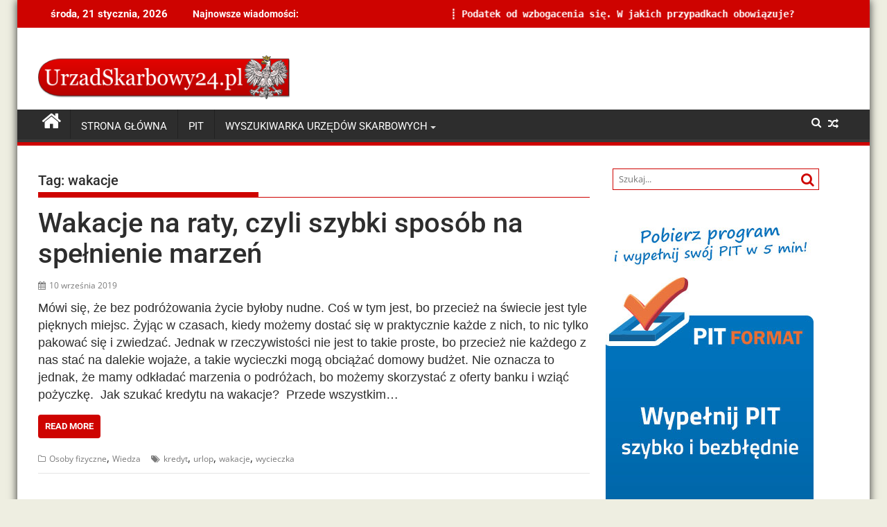

--- FILE ---
content_type: text/html; charset=UTF-8
request_url: https://urzadskarbowy24.pl/tag/wakacje/
body_size: 6502
content:
<!DOCTYPE html><html lang="pl-PL">
    	<head>

		        <meta charset="UTF-8"><link data-optimized="2" rel="stylesheet" href="https://urzadskarbowy24.pl/wp-content/litespeed/css/907332717e59eca561e620d12b697399.css?ver=0a7bb" />
        <meta name="viewport" content="width=device-width, initial-scale=1">
        <link rel="profile" href="http://gmpg.org/xfn/11">
        <link rel="pingback" href="https://urzadskarbowy24.pl/xmlrpc.php">

<!-- ADSENSE WERYFIKACJA -->
<script data-ad-client="ca-pub-5289486485579426" async src="https://pagead2.googlesyndication.com/pagead/js/adsbygoogle.js"></script>
<!-- ADSENSE WERYFIKACJA -->
<script>
function gtag_report_conversion(url) {
  var callback = function () {
    if (typeof(url) != 'undefined') {
      window.location = url;
    }
  };
  gtag('event', 'conversion', {
      'send_to': 'AW-1059090805/SIkgCKbw6X4Q9eKB-QM',
      'transaction_id': '',
      'event_callback': callback
  });
  return false;
}
</script>

<!-- KONIEC ADWORDS -->    

    <title>wakacje &#8211; Urzadskarbowy24.pl</title>
<meta name='robots' content='max-image-preview:large' />
	
	<link rel='dns-prefetch' href='//fonts.googleapis.com' />
<link rel="alternate" type="application/rss+xml" title="Urzadskarbowy24.pl &raquo; Kanał z wpisami" href="https://urzadskarbowy24.pl/feed/" />
<link rel="alternate" type="application/rss+xml" title="Urzadskarbowy24.pl &raquo; Kanał z komentarzami" href="https://urzadskarbowy24.pl/comments/feed/" />
<link rel="alternate" type="application/rss+xml" title="Urzadskarbowy24.pl &raquo; Kanał z wpisami otagowanymi jako wakacje" href="https://urzadskarbowy24.pl/tag/wakacje/feed/" />
<script data-optimized="1" type="text/javascript">window._wpemojiSettings={"baseUrl":"https:\/\/s.w.org\/images\/core\/emoji\/15.0.3\/72x72\/","ext":".png","svgUrl":"https:\/\/s.w.org\/images\/core\/emoji\/15.0.3\/svg\/","svgExt":".svg","source":{"concatemoji":"https:\/\/urzadskarbowy24.pl\/wp-includes\/js\/wp-emoji-release.min.js?ver=6.7.4"}};
/*! This file is auto-generated */
!function(i,n){var o,s,e;function c(e){try{var t={supportTests:e,timestamp:(new Date).valueOf()};sessionStorage.setItem(o,JSON.stringify(t))}catch(e){}}function p(e,t,n){e.clearRect(0,0,e.canvas.width,e.canvas.height),e.fillText(t,0,0);var t=new Uint32Array(e.getImageData(0,0,e.canvas.width,e.canvas.height).data),r=(e.clearRect(0,0,e.canvas.width,e.canvas.height),e.fillText(n,0,0),new Uint32Array(e.getImageData(0,0,e.canvas.width,e.canvas.height).data));return t.every(function(e,t){return e===r[t]})}function u(e,t,n){switch(t){case"flag":return n(e,"\ud83c\udff3\ufe0f\u200d\u26a7\ufe0f","\ud83c\udff3\ufe0f\u200b\u26a7\ufe0f")?!1:!n(e,"\ud83c\uddfa\ud83c\uddf3","\ud83c\uddfa\u200b\ud83c\uddf3")&&!n(e,"\ud83c\udff4\udb40\udc67\udb40\udc62\udb40\udc65\udb40\udc6e\udb40\udc67\udb40\udc7f","\ud83c\udff4\u200b\udb40\udc67\u200b\udb40\udc62\u200b\udb40\udc65\u200b\udb40\udc6e\u200b\udb40\udc67\u200b\udb40\udc7f");case"emoji":return!n(e,"\ud83d\udc26\u200d\u2b1b","\ud83d\udc26\u200b\u2b1b")}return!1}function f(e,t,n){var r="undefined"!=typeof WorkerGlobalScope&&self instanceof WorkerGlobalScope?new OffscreenCanvas(300,150):i.createElement("canvas"),a=r.getContext("2d",{willReadFrequently:!0}),o=(a.textBaseline="top",a.font="600 32px Arial",{});return e.forEach(function(e){o[e]=t(a,e,n)}),o}function t(e){var t=i.createElement("script");t.src=e,t.defer=!0,i.head.appendChild(t)}"undefined"!=typeof Promise&&(o="wpEmojiSettingsSupports",s=["flag","emoji"],n.supports={everything:!0,everythingExceptFlag:!0},e=new Promise(function(e){i.addEventListener("DOMContentLoaded",e,{once:!0})}),new Promise(function(t){var n=function(){try{var e=JSON.parse(sessionStorage.getItem(o));if("object"==typeof e&&"number"==typeof e.timestamp&&(new Date).valueOf()<e.timestamp+604800&&"object"==typeof e.supportTests)return e.supportTests}catch(e){}return null}();if(!n){if("undefined"!=typeof Worker&&"undefined"!=typeof OffscreenCanvas&&"undefined"!=typeof URL&&URL.createObjectURL&&"undefined"!=typeof Blob)try{var e="postMessage("+f.toString()+"("+[JSON.stringify(s),u.toString(),p.toString()].join(",")+"));",r=new Blob([e],{type:"text/javascript"}),a=new Worker(URL.createObjectURL(r),{name:"wpTestEmojiSupports"});return void(a.onmessage=function(e){c(n=e.data),a.terminate(),t(n)})}catch(e){}c(n=f(s,u,p))}t(n)}).then(function(e){for(var t in e)n.supports[t]=e[t],n.supports.everything=n.supports.everything&&n.supports[t],"flag"!==t&&(n.supports.everythingExceptFlag=n.supports.everythingExceptFlag&&n.supports[t]);n.supports.everythingExceptFlag=n.supports.everythingExceptFlag&&!n.supports.flag,n.DOMReady=!1,n.readyCallback=function(){n.DOMReady=!0}}).then(function(){return e}).then(function(){var e;n.supports.everything||(n.readyCallback(),(e=n.source||{}).concatemoji?t(e.concatemoji):e.wpemoji&&e.twemoji&&(t(e.twemoji),t(e.wpemoji)))}))}((window,document),window._wpemojiSettings)</script>

























<script type="text/javascript" src="https://urzadskarbowy24.pl/wp-includes/js/jquery/jquery.min.js?ver=3.7.1" id="jquery-core-js"></script>
<script data-optimized="1" type="text/javascript" src="https://urzadskarbowy24.pl/wp-content/litespeed/js/f5f984b5ae9ae4eb03f53754a5e69d51.js?ver=2c784" id="jquery-migrate-js"></script>
<!--[if lt IE 9]>
<script type="text/javascript" src="https://urzadskarbowy24.pl/wp-content/themes/supermag/assets/library/html5shiv/html5shiv.min.js?ver=3.7.3" id="html5-js"></script>
<![endif]-->
<!--[if lt IE 9]>
<script type="text/javascript" src="https://urzadskarbowy24.pl/wp-content/themes/supermag/assets/library/respond/respond.min.js?ver=1.1.2" id="respond-js"></script>
<![endif]-->
<link rel="https://api.w.org/" href="https://urzadskarbowy24.pl/wp-json/" /><link rel="alternate" title="JSON" type="application/json" href="https://urzadskarbowy24.pl/wp-json/wp/v2/tags/137" /><link rel="EditURI" type="application/rsd+xml" title="RSD" href="https://urzadskarbowy24.pl/xmlrpc.php?rsd" />
<meta name="generator" content="WordPress 6.7.4" />

	</head>
<body class="archive tag tag-wakacje tag-137 wp-custom-logo gutentor-active boxed-layout supermag-enable-box-shadow single-large-image left-logo-right-ainfo right-sidebar group-blog">

        <div id="page" class="hfeed site">
            <a class="skip-link screen-reader-text" href="#content" title="link">Skip to content</a>
            <header id="masthead" class="site-header" role="banner">
            <div class="top-header-section clearfix">
                <div class="wrapper">
                     <div class="header-latest-posts float-left bn-title">środa, 21 stycznia, 2026</div>                            <div class="header-latest-posts bn-wrapper float-left">
                                <div class="bn-title">
                                    Najnowsze wiadomości:                                </div>
                                <ul class="bn">
                                                                            <li class="bn-content">
                                            <a href="https://urzadskarbowy24.pl/ksef-jak-zaczac-korzystac-z-e-faktur-i-ulatwic-fakturowanie/" title="KSeF – jak zacząć korzystać z e-faktur i ułatwić fakturowanie?">
                                                KSeF – jak zacząć korzystać z e-faktur i ułatwić fakturowanie?                                            </a>
                                        </li>
                                                                            <li class="bn-content">
                                            <a href="https://urzadskarbowy24.pl/podatek-od-wzbogacenia-sie-w-jakich-przypadkach-obowiazuje/" title="Podatek od wzbogacenia się. W jakich przypadkach obowiązuje?">
                                                Podatek od wzbogacenia się. W jakich przypadkach obowiązuje?                                            </a>
                                        </li>
                                                                            <li class="bn-content">
                                            <a href="https://urzadskarbowy24.pl/jak-biuro-ksiegowe-moze-pomoc-uniknac-bledow-w-prowadzeniu-ksiegowosci/" title="Jak biuro księgowe może pomóc uniknąć błędów w prowadzeniu księgowości?">
                                                Jak biuro księgowe może pomóc uniknąć błędów w prowadzeniu księgowości?                                            </a>
                                        </li>
                                                                            <li class="bn-content">
                                            <a href="https://urzadskarbowy24.pl/te-dlugi-daja-o-sobie-znac-po-wielu-latach/" title="Te długi dają o sobie znać po wielu latach">
                                                Te długi dają o sobie znać po wielu latach                                            </a>
                                        </li>
                                                                            <li class="bn-content">
                                            <a href="https://urzadskarbowy24.pl/rozliczanie-podatku-z-niemiec-na-jakie-ulgi-mozesz-liczyc/" title="Rozliczanie podatku z Niemiec: na jakie ulgi możesz liczyć?">
                                                Rozliczanie podatku z Niemiec: na jakie ulgi możesz liczyć?                                            </a>
                                        </li>
                                                                    </ul>
                            </div> <!-- .header-latest-posts -->
                                            <div class="right-header float-right">
                                            </div>
                </div>
            </div><!-- .top-header-section -->
            <div class="header-wrapper clearfix">
                <div class="header-container">
	                                    <div class="wrapper">
                        <div class="site-branding clearfix">
                                                            <div class="site-logo float-left">


<!--CUSTOM LOGO ZEBY BYLO DOBREJ WIELKOSCI-->
<a href='https://urzadskarbowy24.pl'><img style='margin-top:25px' src='https://urzadskarbowy24.pl/wp-content/uploads/us24-logo.png'></img></a><!--CUSTOM LOGO ZEBY BYLO DOBREJ WIELKOSCI-->


<!--                                    <a href="https://urzadskarbowy24.pl/" class="custom-logo-link" rel="home"><img width="290" height="50" src="https://urzadskarbowy24.pl/wp-content/uploads/2021/02/cropped-cropped-us24-logo.png" class="custom-logo" alt="Urzadskarbowy24.pl" decoding="async" /></a> -->
                                </div><!--site-logo-->
                            
<!-- 

				 
-->

<!--TUTAJ KOD REKLAMY W TOP
<a href="https://urzadskarbowy24.pl/pit/" onClick="ga('send', 'event', 'pitformat', 'baner750x100 top', 'baner750x100 top')"><img border="0" alt="PIT" src="https://urzadskarbowy24.pl/wp-content/uploads/pit-2021-banner-750-100.png" width="750" height="100"></a>
<!--TUTAJ KOD REKLAMY W TOP -->

                            <div class="clearfix"></div>
                        </div>
                    </div>
	                                    <nav id="site-navigation" class="main-navigation  clearfix" role="navigation">
                        <div class="header-main-menu wrapper clearfix">
                                                            <div class="home-icon">
                                    <a href="https://urzadskarbowy24.pl/" title="Urzadskarbowy24.pl"><i class="fa fa-home"></i></a>
                                </div>
                                <div class="acmethemes-nav"><ul id="menu-menu-1" class="menu"><li id="menu-item-19241" class="menu-item menu-item-type-custom menu-item-object-custom menu-item-home menu-item-19241"><a href="https://urzadskarbowy24.pl/">Strona główna</a></li>
<li id="menu-item-19242" class="menu-item menu-item-type-post_type menu-item-object-page menu-item-19242"><a href="https://urzadskarbowy24.pl/pit/">PIT</a></li>
<li id="menu-item-19293" class="menu-item menu-item-type-post_type menu-item-object-page menu-item-has-children menu-item-19293"><a href="https://urzadskarbowy24.pl/wyszukiwarka-urzedow-skarbowych/">Wyszukiwarka Urzędów Skarbowych</a>
<ul class="sub-menu">
	<li id="menu-item-19295" class="menu-item menu-item-type-post_type menu-item-object-page menu-item-19295"><a href="https://urzadskarbowy24.pl/wyszukiwarka-urzedow-skarbowych/">Wyszukiwarka Urzędów Skarbowych</a></li>
	<li id="menu-item-19296" class="menu-item menu-item-type-taxonomy menu-item-object-category menu-item-19296"><a href="https://urzadskarbowy24.pl/category/dolnoslaskie/">Dolnośląskie</a></li>
	<li id="menu-item-19297" class="menu-item menu-item-type-taxonomy menu-item-object-category menu-item-19297"><a href="https://urzadskarbowy24.pl/category/kujawsko-pomorskie/">Kujawsko-Pomorskie</a></li>
	<li id="menu-item-19298" class="menu-item menu-item-type-taxonomy menu-item-object-category menu-item-19298"><a href="https://urzadskarbowy24.pl/category/lubelskie/">Lubelskie</a></li>
	<li id="menu-item-19299" class="menu-item menu-item-type-taxonomy menu-item-object-category menu-item-19299"><a href="https://urzadskarbowy24.pl/category/lubuskie/">Lubuskie</a></li>
	<li id="menu-item-19300" class="menu-item menu-item-type-taxonomy menu-item-object-category menu-item-19300"><a href="https://urzadskarbowy24.pl/category/lodzkie/">Łódzkie</a></li>
	<li id="menu-item-19294" class="menu-item menu-item-type-taxonomy menu-item-object-category menu-item-19294"><a href="https://urzadskarbowy24.pl/category/wiadomosci/">Wiadomości</a></li>
	<li id="menu-item-19301" class="menu-item menu-item-type-taxonomy menu-item-object-category menu-item-19301"><a href="https://urzadskarbowy24.pl/category/malopolskie/">Małopolskie</a></li>
	<li id="menu-item-19302" class="menu-item menu-item-type-taxonomy menu-item-object-category menu-item-19302"><a href="https://urzadskarbowy24.pl/category/mazowieckie/">Mazowieckie</a></li>
	<li id="menu-item-19303" class="menu-item menu-item-type-taxonomy menu-item-object-category menu-item-19303"><a href="https://urzadskarbowy24.pl/category/opolskie/">Opolskie</a></li>
	<li id="menu-item-19304" class="menu-item menu-item-type-taxonomy menu-item-object-category menu-item-19304"><a href="https://urzadskarbowy24.pl/category/podkarpackie/">Podkarpackie</a></li>
	<li id="menu-item-19305" class="menu-item menu-item-type-taxonomy menu-item-object-category menu-item-19305"><a href="https://urzadskarbowy24.pl/category/podlaskie/">Podlaskie</a></li>
	<li id="menu-item-19306" class="menu-item menu-item-type-taxonomy menu-item-object-category menu-item-19306"><a href="https://urzadskarbowy24.pl/category/pomorskie/">Pomorskie</a></li>
	<li id="menu-item-19307" class="menu-item menu-item-type-taxonomy menu-item-object-category menu-item-19307"><a href="https://urzadskarbowy24.pl/category/slaskie/">Śląskie</a></li>
	<li id="menu-item-19308" class="menu-item menu-item-type-taxonomy menu-item-object-category menu-item-19308"><a href="https://urzadskarbowy24.pl/category/swietokrzyskie/">Świętokrzyskie</a></li>
	<li id="menu-item-19309" class="menu-item menu-item-type-taxonomy menu-item-object-category menu-item-19309"><a href="https://urzadskarbowy24.pl/category/warminsko-mazurskie/">Warmińsko-Mazurskie</a></li>
	<li id="menu-item-19310" class="menu-item menu-item-type-taxonomy menu-item-object-category menu-item-19310"><a href="https://urzadskarbowy24.pl/category/wielkopolskie/">Wielkopolskie</a></li>
	<li id="menu-item-19311" class="menu-item menu-item-type-taxonomy menu-item-object-category menu-item-19311"><a href="https://urzadskarbowy24.pl/category/zachodnio-pomorskie/">Zachodnio-Pomorskie</a></li>
</ul>
</li>
</ul></div><div class="random-post">                                        <a title="Urząd Skarbowy Rawa Mazowiecka" href="https://urzadskarbowy24.pl/urzad-skarbowy-rawa-mazowiecka/">
                                            <i class="fa fa-random icon-menu"></i>
                                        </a>
                                        </div><a class="fa fa-search icon-menu search-icon-menu" href="#"></a><div class='menu-search-toggle'><div class='menu-search-inner'><div class="search-block">
    <form action="https://urzadskarbowy24.pl" class="searchform" id="searchform" method="get" role="search">
        <div>
            <label for="menu-search" class="screen-reader-text"></label>
                        <input type="text"  placeholder="Szukaj..."  id="menu-search" name="s" value="">
            <button class="fa fa-search" type="submit" id="searchsubmit"></button>
        </div>
    </form>
</div></div></div>                        </div>
                        <div class="responsive-slick-menu wrapper clearfix"></div>
                    </nav>
                    <!-- #site-navigation -->
	                                </div>
                <!-- .header-container -->
            </div>
            <!-- header-wrapper-->
        </header>
        <!-- #masthead -->
            <div class="wrapper content-wrapper clearfix">
            <div id="content" class="site-content">
    	<div id="primary" class="content-area">
		<main id="main" class="site-main" role="main">
					<header class="page-header">
				<h1 class="page-title">Tag: <span>wakacje</span></h1>			</header><!-- .page-header -->
			<article id="post-17522" class="post-17522 post type-post status-publish format-standard has-post-thumbnail hentry category-osobyfizyczne category-wiedza tag-kredyt tag-urlop tag-wakacje tag-wycieczka">
	<header class="entry-header">
		<h2 class="entry-title"><a href="https://urzadskarbowy24.pl/wakacje-na-raty-czyli-szybki-sposob-na-spelnienie-marzen/" rel="bookmark">Wakacje na raty, czyli szybki sposób na spełnienie marzeń</a></h2>		<div class="entry-meta">
			<span class="posted-on"><a href="https://urzadskarbowy24.pl/wakacje-na-raty-czyli-szybki-sposob-na-spelnienie-marzen/" rel="bookmark"><i class="fa fa-calendar"></i><time class="entry-date published" datetime="2019-09-10T16:49:00+02:00">10 września 2019</time><time class="updated" datetime="2021-02-19T14:01:03+01:00">19 lutego 2021</time></a></span>		</div><!-- .entry-meta -->
			</header><!-- .entry-header -->
			<!--post thumbnal options-->
		<div class="post-thumb">
			<a href="https://urzadskarbowy24.pl/wakacje-na-raty-czyli-szybki-sposob-na-spelnienie-marzen/" title="Wakacje na raty, czyli szybki sposób na spełnienie marzeń">
							</a>
		</div><!-- .post-thumb-->
			<div class="entry-content ">
		<p>Mówi się, że bez podróżowania życie byłoby nudne. Coś w tym jest, bo przecież na świecie jest tyle pięknych miejsc. Żyjąc w czasach, kiedy możemy dostać się w praktycznie każde z nich, to nic tylko pakować się i zwiedzać. Jednak w rzeczywistości nie jest to takie proste, bo przecież nie każdego z nas stać na dalekie wojaże, a takie wycieczki mogą obciążać domowy budżet. Nie oznacza to jednak, że mamy odkładać marzenia o podróżach, bo możemy skorzystać z oferty banku i wziąć pożyczkę.  Jak szukać kredytu na wakacje?&nbsp; Przede wszystkim&hellip;</p>
            <a class="read-more" href="https://urzadskarbowy24.pl/wakacje-na-raty-czyli-szybki-sposob-na-spelnienie-marzen/ ">
				Read More            </a>
        	</div><!-- .entry-content -->
    	<footer class="entry-footer ">
        <span class="cat-links"><i class="fa fa-folder-o"></i><a href="https://urzadskarbowy24.pl/category/osobyfizyczne/" rel="category tag">Osoby fizyczne</a>, <a href="https://urzadskarbowy24.pl/category/wiedza/" rel="category tag">Wiedza</a></span><span class="tags-links"><i class="fa fa-tags"></i><a href="https://urzadskarbowy24.pl/tag/kredyt/" rel="tag">kredyt</a>, <a href="https://urzadskarbowy24.pl/tag/urlop/" rel="tag">urlop</a>, <a href="https://urzadskarbowy24.pl/tag/wakacje/" rel="tag">wakacje</a>, <a href="https://urzadskarbowy24.pl/tag/wycieczka/" rel="tag">wycieczka</a></span>	</footer><!-- .entry-footer -->
</article><!-- #post-## -->		</main><!-- #main -->
	</div><!-- #primary -->
    <div id="secondary-right" class="widget-area sidebar secondary-sidebar float-right" role="complementary">
        <div id="sidebar-section-top" class="widget-area sidebar clearfix">
			<aside id="search-2" class="widget widget_search"><div class="search-block">
    <form action="https://urzadskarbowy24.pl" class="searchform" id="searchform" method="get" role="search">
        <div>
            <label for="menu-search" class="screen-reader-text"></label>
                        <input type="text"  placeholder="Szukaj..."  id="menu-search" name="s" value="">
            <button class="fa fa-search" type="submit" id="searchsubmit"></button>
        </div>
    </form>
</div></aside><aside id="block-3" class="widget widget_block"><a href="https://urzadskarbowy24.pl/pit" ><img decoding="async" src="https://urzadskarbowy24.pl/wp-content/uploads/PIT_Format_2021_300x600.jpg"></a></aside>
		<aside id="recent-posts-2" class="widget widget_recent_entries">
		<h3 class="widget-title"><span>Ostatnie wpisy</span></h3>
		<ul>
											<li>
					<a href="https://urzadskarbowy24.pl/ksef-jak-zaczac-korzystac-z-e-faktur-i-ulatwic-fakturowanie/">KSeF – jak zacząć korzystać z e-faktur i ułatwić fakturowanie?</a>
									</li>
											<li>
					<a href="https://urzadskarbowy24.pl/podatek-od-wzbogacenia-sie-w-jakich-przypadkach-obowiazuje/">Podatek od wzbogacenia się. W jakich przypadkach obowiązuje?</a>
									</li>
											<li>
					<a href="https://urzadskarbowy24.pl/jak-biuro-ksiegowe-moze-pomoc-uniknac-bledow-w-prowadzeniu-ksiegowosci/">Jak biuro księgowe może pomóc uniknąć błędów w prowadzeniu księgowości?</a>
									</li>
											<li>
					<a href="https://urzadskarbowy24.pl/te-dlugi-daja-o-sobie-znac-po-wielu-latach/">Te długi dają o sobie znać po wielu latach</a>
									</li>
											<li>
					<a href="https://urzadskarbowy24.pl/rozliczanie-podatku-z-niemiec-na-jakie-ulgi-mozesz-liczyc/">Rozliczanie podatku z Niemiec: na jakie ulgi możesz liczyć?</a>
									</li>
					</ul>

		</aside>        </div>
    </div>
        </div><!-- #content -->
        </div><!-- content-wrapper-->
            <div class="clearfix"></div>
        <footer id="colophon" class="site-footer" role="contentinfo">
            <div class="wrapper footer-wrapper">
                <div class="top-bottom">
                    <div id="footer-top">
                        <div class="footer-columns">
                           
                            
                                                        <div class="clear"></div>

                        </div>
                    </div><!-- #foter-top -->
                    <div class="clearfix"></div>
                 </div><!-- top-bottom-->
                <div class="footer-copyright border text-center">
                    <p>
                                                    © Urzadskarbowy24.pl | 2012-2022                                            </p>
                    <div class="site-info">
			<span class="sep">
			Strona UrzadSkarbowy24.pl nie jest oficjalną stroną żadnego urzędu skarbowego, ani żadnej innej jednostki administracyjnej. Prosimy o kontakt wyłącznie w sprawach dotyczących działania strony (<a href="/kontakt/">kliknij tutaj</a>, by przejść do formularza kontaktowego). Redakcja nie odpowiada za ewentualne błędy w treści.
			</span>	

                    <!-- <a href="https://wordpress.org/">Proudly powered by WordPress</a>
                    <span class="sep"> | </span>
                    Theme: SuperMag by <a href="https://www.acmethemes.com/" rel="designer">AcmeThemes</a>. -->
                    </div><!-- .site-info -->
                </div>
            </div><!-- footer-wrapper-->
        </footer><!-- #colophon -->
            </div><!-- #page -->
    <script data-optimized="1" type="text/javascript" src="https://urzadskarbowy24.pl/wp-content/litespeed/js/de74cd4f6e5889a4947e74914d3a7ff0.js?ver=2a2bf" id="wow-js"></script>
<script data-optimized="1" type="text/javascript" src="https://urzadskarbowy24.pl/wp-content/litespeed/js/da488d92b2cfb61b32100d9c127b2e26.js?ver=db43d" id="jquery-bxslider-js"></script>
<script data-optimized="1" type="text/javascript" src="https://urzadskarbowy24.pl/wp-content/litespeed/js/57077a567ffc88abb04529d0e715ca8d.js?ver=cda49" id="supermag-custom-js"></script>
<script data-optimized="1" type="text/javascript" id="gutentor-block-js-extra">var gutentorLS={"fontAwesomeVersion":"5","restNonce":"c730549b41","restUrl":"https:\/\/urzadskarbowy24.pl\/wp-json\/"}</script>
<script data-optimized="1" type="text/javascript" src="https://urzadskarbowy24.pl/wp-content/litespeed/js/065c43900d8be003d805183d08405133.js?ver=e6905" id="gutentor-block-js"></script>
</body>
</html>

<!-- Page cached by LiteSpeed Cache 6.5.4 on 2026-01-21 18:11:23 -->

--- FILE ---
content_type: text/html; charset=utf-8
request_url: https://www.google.com/recaptcha/api2/aframe
body_size: 248
content:
<!DOCTYPE HTML><html><head><meta http-equiv="content-type" content="text/html; charset=UTF-8"></head><body><script nonce="m28p1ib7AYIpVZuA3lr52A">/** Anti-fraud and anti-abuse applications only. See google.com/recaptcha */ try{var clients={'sodar':'https://pagead2.googlesyndication.com/pagead/sodar?'};window.addEventListener("message",function(a){try{if(a.source===window.parent){var b=JSON.parse(a.data);var c=clients[b['id']];if(c){var d=document.createElement('img');d.src=c+b['params']+'&rc='+(localStorage.getItem("rc::a")?sessionStorage.getItem("rc::b"):"");window.document.body.appendChild(d);sessionStorage.setItem("rc::e",parseInt(sessionStorage.getItem("rc::e")||0)+1);localStorage.setItem("rc::h",'1769015485611');}}}catch(b){}});window.parent.postMessage("_grecaptcha_ready", "*");}catch(b){}</script></body></html>